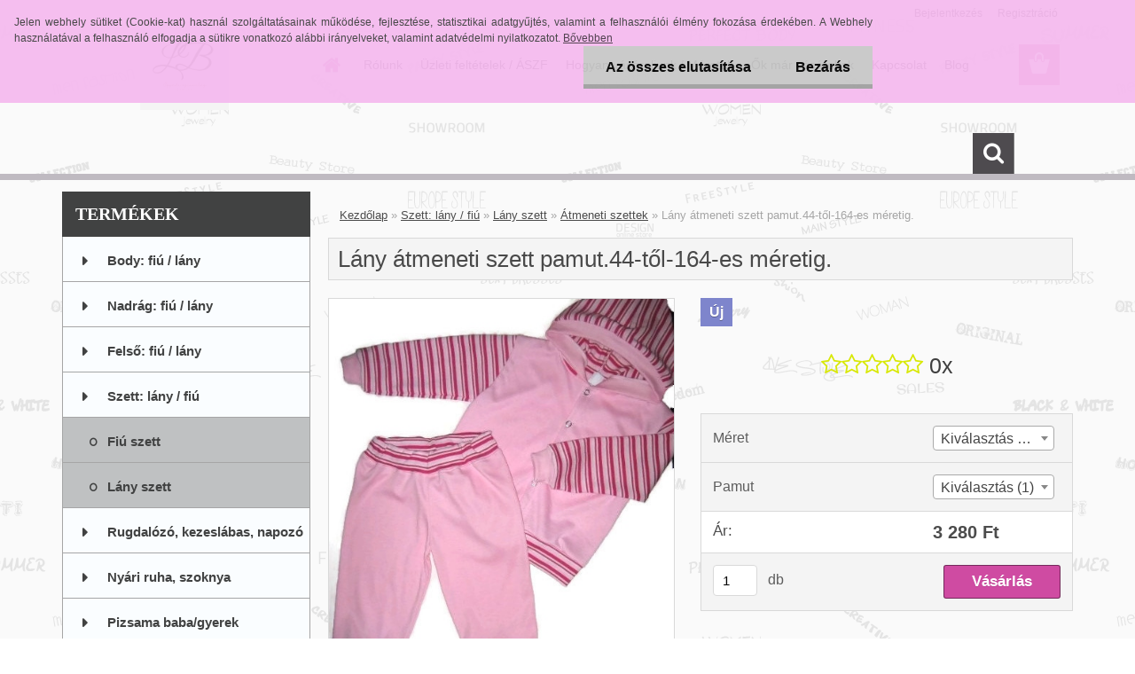

--- FILE ---
content_type: text/html; charset=utf-8
request_url: https://www.lbebi.hu/Lany-atmeneti-szett-pamut-44-tol-164-es-meretig-d3093.htm
body_size: 16194
content:


        <!DOCTYPE html>
    <html xmlns:og="http://ogp.me/ns#" xmlns:fb="http://www.facebook.com/2008/fbml" lang="hu" class="tmpl__3rs13">
      <head>
          <script>
              window.cookie_preferences = getCookieSettings('cookie_preferences');
              window.cookie_statistics = getCookieSettings('cookie_statistics');
              window.cookie_marketing = getCookieSettings('cookie_marketing');

              function getCookieSettings(cookie_name) {
                  if (document.cookie.length > 0)
                  {
                      cookie_start = document.cookie.indexOf(cookie_name + "=");
                      if (cookie_start != -1)
                      {
                          cookie_start = cookie_start + cookie_name.length + 1;
                          cookie_end = document.cookie.indexOf(";", cookie_start);
                          if (cookie_end == -1)
                          {
                              cookie_end = document.cookie.length;
                          }
                          return unescape(document.cookie.substring(cookie_start, cookie_end));
                      }
                  }
                  return false;
              }
          </script>
                <title>Szett: lány / fiú | Lány átmeneti szett pamut.44-től-164-es méretig. | Lbébi Webáruház</title>
        <script type="text/javascript">var action_unavailable='action_unavailable';var id_language = 'hu';var id_country_code = 'HU';var language_code = 'hu-HU';var path_request = '/request.php';var type_request = 'POST';var cache_break = "2511"; var enable_console_debug = false; var enable_logging_errors = false;var administration_id_language = 'hu';var administration_id_country_code = 'HU';</script>          <script type="text/javascript" src="//ajax.googleapis.com/ajax/libs/jquery/1.8.3/jquery.min.js"></script>
          <script type="text/javascript" src="//code.jquery.com/ui/1.12.1/jquery-ui.min.js" ></script>
                  <script src="/wa_script/js/jquery.hoverIntent.minified.js?_=2025-01-14-11-59" type="text/javascript"></script>
        <script type="text/javascript" src="/admin/jscripts/jquery.qtip.min.js?_=2025-01-14-11-59"></script>
                  <script src="/wa_script/js/jquery.selectBoxIt.min.js?_=2025-01-14-11-59" type="text/javascript"></script>
                  <script src="/wa_script/js/bs_overlay.js?_=2025-01-14-11-59" type="text/javascript"></script>
        <script src="/wa_script/js/bs_design.js?_=2025-01-14-11-59" type="text/javascript"></script>
        <script src="/admin/jscripts/wa_translation.js?_=2025-01-14-11-59" type="text/javascript"></script>
        <link rel="stylesheet" type="text/css" href="/css/jquery.selectBoxIt.wa_script.css?_=2025-01-14-11-59" media="screen, projection">
        <link rel="stylesheet" type="text/css" href="/css/jquery.qtip.lupa.css?_=2025-01-14-11-59">
        
                  <script src="/wa_script/js/jquery.colorbox-min.js?_=2025-01-14-11-59" type="text/javascript"></script>
          <link rel="stylesheet" type="text/css" href="/css/colorbox.css?_=2025-01-14-11-59">
          <script type="text/javascript">
            jQuery(document).ready(function() {
              (function() {
                function createGalleries(rel) {
                  var regex = new RegExp(rel + "\\[(\\d+)]"),
                      m, group = "g_" + rel, groupN;
                  $("a[rel*=" + rel + "]").each(function() {
                    m = regex.exec(this.getAttribute("rel"));
                    if(m) {
                      groupN = group + m[1];
                    } else {
                      groupN = group;
                    }
                    $(this).colorbox({
                      rel: groupN,
                      slideshow:true,
                       maxWidth: "85%",
                       maxHeight: "85%",
                       returnFocus: false
                    });
                  });
                }
                createGalleries("lytebox");
                createGalleries("lyteshow");
              })();
            });</script>
          <script type="text/javascript">
      function init_products_hovers()
      {
        jQuery(".product").hoverIntent({
          over: function(){
            jQuery(this).find(".icons_width_hack").animate({width: "130px"}, 300, function(){});
          } ,
          out: function(){
            jQuery(this).find(".icons_width_hack").animate({width: "10px"}, 300, function(){});
          },
          interval: 40
        });
      }
      jQuery(document).ready(function(){

        jQuery(".param select, .sorting select").selectBoxIt();

        jQuery(".productFooter").click(function()
        {
          var $product_detail_link = jQuery(this).parent().find("a:first");

          if($product_detail_link.length && $product_detail_link.attr("href"))
          {
            window.location.href = $product_detail_link.attr("href");
          }
        });
        init_products_hovers();
        
        ebar_details_visibility = {};
        ebar_details_visibility["user"] = false;
        ebar_details_visibility["basket"] = false;

        ebar_details_timer = {};
        ebar_details_timer["user"] = setTimeout(function(){},100);
        ebar_details_timer["basket"] = setTimeout(function(){},100);

        function ebar_set_show($caller)
        {
          var $box_name = $($caller).attr("id").split("_")[0];

          ebar_details_visibility["user"] = false;
          ebar_details_visibility["basket"] = false;

          ebar_details_visibility[$box_name] = true;

          resolve_ebar_set_visibility("user");
          resolve_ebar_set_visibility("basket");
        }

        function ebar_set_hide($caller)
        {
          var $box_name = $($caller).attr("id").split("_")[0];

          ebar_details_visibility[$box_name] = false;

          clearTimeout(ebar_details_timer[$box_name]);
          ebar_details_timer[$box_name] = setTimeout(function(){resolve_ebar_set_visibility($box_name);},300);
        }

        function resolve_ebar_set_visibility($box_name)
        {
          if(   ebar_details_visibility[$box_name]
             && jQuery("#"+$box_name+"_detail").is(":hidden"))
          {
            jQuery("#"+$box_name+"_detail").slideDown(300);
          }
          else if(   !ebar_details_visibility[$box_name]
                  && jQuery("#"+$box_name+"_detail").not(":hidden"))
          {
            jQuery("#"+$box_name+"_detail").slideUp(0, function() {
              $(this).css({overflow: ""});
            });
          }
        }

        
        jQuery("#user_icon, #basket_icon").hoverIntent({
          over: function(){
            ebar_set_show(this);
            
          } ,
          out: function(){
            ebar_set_hide(this);
          },
          interval: 40
        });
        
        jQuery("#user_icon").click(function(e)
        {
          if(jQuery(e.target).attr("id") == "user_icon")
          {
            window.location.href = "https://www.lbebi.hu/lbebi/e-login/";
          }
        });

        jQuery("#basket_icon").click(function(e)
        {
          if(jQuery(e.target).attr("id") == "basket_icon")
          {
            window.location.href = "https://www.lbebi.hu/lbebi/e-basket/";
          }
        });
      
      });
    </script>        <meta http-equiv="Content-language" content="hu">
        <meta http-equiv="Content-Type" content="text/html; charset=utf-8">
        <meta name="language" content="Hungary">
        <meta name="keywords" content="lány,átmeneti,szett,pamut.44-től-164-es,méretig.">
        <meta name="description" content="Anyaga: pamut (kétfalas interlock pamut) a csíkos rész minden esetben pamut!
Méretek centiméterben való beazonosítása miatt kattintson
Egyedi igény (">
        <meta name="revisit-after" content="1 Days">
        <meta name="distribution" content="global">
        <meta name="expires" content="never">
                  <meta name="expires" content="never">
                    <link rel="previewimage" href="https://www.lbebi.hu/fotky5467/fotos/_vyr_3093main-266123-38446940-L.jpg" />
                    <link rel="canonical" href="https://www.lbebi.hu/Lany-atmeneti-szett-pamut-44-tol-164-es-meretig-d3093.htm?tab=description"/>
          <meta property="og:image" content="http://www.lbebi.hu/fotky5467/fotos/_vyr_3093main-266123-38446940-L.jpg" />
<meta property="og:image:secure_url" content="https://www.lbebi.hu/fotky5467/fotos/_vyr_3093main-266123-38446940-L.jpg" />
<meta property="og:image:type" content="image/jpeg" />
<meta property="og:url" content="http://www.lbebi.hu/lbebi/eshop/8-1-Nadrag-fiu-lany/56-2-Lany-nadrag/5/3093-Lany-atmeneti-szett-pamut-44-tol-164-es-meretig" />
<meta property="og:title" content="Lány átmeneti szett pamut.44-től-164-es méretig." />
<meta property="og:description" content="Anyaga: pamut (kétfalas interlock pamut) a csíkos rész minden esetben pamut!
Méretek centiméterben való beazonosítása miatt kattintson
Egyedi igény (" />
<meta property="og:type" content="product" />
<meta property="og:site_name" content="Lbébi Webáruház" />

<meta name="google-site-verification" content="nSZxjfQru3Q5441P5ik1JQbm88AcVRyExgOy9iApzDk"/>            <meta name="robots" content="index, follow">
                      <link href="//www.lbebi.hu/fotky5467/logo_16.jpg" rel="icon" type="image/jpeg">
          <link rel="shortcut icon" type="image/jpeg" href="//www.lbebi.hu/fotky5467/logo_16.jpg">
                  <link rel="stylesheet" type="text/css" href="/css/lang_dependent_css/lang_hu.css?_=2025-01-14-11-59" media="screen, projection">
                <link rel='stylesheet' type='text/css' href='/wa_script/js/styles.css?_=2025-01-14-11-59'>
        <script language='javascript' type='text/javascript' src='/wa_script/js/javascripts.js?_=2025-01-14-11-59'></script>
        <script language='javascript' type='text/javascript' src='/wa_script/js/check_tel.js?_=2025-01-14-11-59'></script>
          <script src="/assets/javascripts/buy_button.js?_=2025-01-14-11-59"></script>
            <script type="text/javascript" src="/wa_script/js/bs_user.js?_=2025-01-14-11-59"></script>
        <script type="text/javascript" src="/wa_script/js/bs_fce.js?_=2025-01-14-11-59"></script>
        <script type="text/javascript" src="/wa_script/js/bs_fixed_bar.js?_=2025-01-14-11-59"></script>
        <script type="text/javascript" src="/bohemiasoft/js/bs.js?_=2025-01-14-11-59"></script>
        <script src="/wa_script/js/jquery.number.min.js?_=2025-01-14-11-59" type="text/javascript"></script>
        <script type="text/javascript">
            BS.User.id = 5467;
            BS.User.domain = "lbebi";
            BS.User.is_responsive_layout = true;
            BS.User.max_search_query_length = 50;
            BS.User.max_autocomplete_words_count = 5;

            WA.Translation._autocompleter_ambiguous_query = ' A keresett szó túl gyakori. Kérjük, adjon meg több betűt vagy szót, vagy folytassa a keresést az űrlap elküldésével.';
            WA.Translation._autocompleter_no_results_found = ' Nincs találat a keresett kifejezésre.';
            WA.Translation._error = " Hiba";
            WA.Translation._success = " Siker";
            WA.Translation._warning = " Figyelem";
            WA.Translation._multiples_inc_notify = '<p class="multiples-warning"><strong>Rendelési mennyiség a #inc# többszöröse lehet.</strong><br><small> A rendelési mennyiséget ennek megfelelően növeltük meg.</small></p>';
            WA.Translation._shipping_change_selected = " Módosítás...";
            WA.Translation._shipping_deliver_to_address = "_shipping_deliver_to_address";

            BS.Design.template = {
              name: "3rs13",
              is_selected: function(name) {
                if(Array.isArray(name)) {
                  return name.indexOf(this.name) > -1;
                } else {
                  return name === this.name;
                }
              }
            };
            BS.Design.isLayout3 = true;
            BS.Design.templates = {
              TEMPLATE_ARGON: "argon",TEMPLATE_NEON: "neon",TEMPLATE_CARBON: "carbon",TEMPLATE_XENON: "xenon",TEMPLATE_AURUM: "aurum",TEMPLATE_CUPRUM: "cuprum",TEMPLATE_ERBIUM: "erbium",TEMPLATE_CADMIUM: "cadmium",TEMPLATE_BARIUM: "barium",TEMPLATE_CHROMIUM: "chromium",TEMPLATE_SILICIUM: "silicium",TEMPLATE_IRIDIUM: "iridium",TEMPLATE_INDIUM: "indium",TEMPLATE_OXYGEN: "oxygen",TEMPLATE_HELIUM: "helium",TEMPLATE_FLUOR: "fluor",TEMPLATE_FERRUM: "ferrum",TEMPLATE_TERBIUM: "terbium",TEMPLATE_URANIUM: "uranium",TEMPLATE_ZINCUM: "zincum",TEMPLATE_CERIUM: "cerium",TEMPLATE_KRYPTON: "krypton",TEMPLATE_THORIUM: "thorium",TEMPLATE_ETHERUM: "etherum",TEMPLATE_KRYPTONIT: "kryptonit",TEMPLATE_TITANIUM: "titanium",TEMPLATE_PLATINUM: "platinum"            };
        </script>
                  <script src="/js/progress_button/modernizr.custom.js"></script>
                      <link rel="stylesheet" type="text/css" href="/bower_components/owl.carousel/dist/assets/owl.carousel.min.css" />
            <link rel="stylesheet" type="text/css" href="/bower_components/owl.carousel/dist/assets/owl.theme.default.min.css" />
            <script src="/bower_components/owl.carousel/dist/owl.carousel.min.js"></script>
                    <link rel="stylesheet" type="text/css" href="//static.bohemiasoft.com/jave/style.css?_=2025-01-14-11-59" media="screen">
                    <link rel="stylesheet" type="text/css" href="/css/font-awesome.4.7.0.min.css" media="screen">
          <link rel="stylesheet" type="text/css" href="/sablony/nove/3rs13/3rs13pink/css/product_var3.css?_=2025-01-14-11-59" media="screen">
                    <link rel="stylesheet"
                type="text/css"
                id="tpl-editor-stylesheet"
                href="/sablony/nove/3rs13/3rs13pink/css/colors.css?_=2025-01-14-11-59"
                media="screen">

          <meta name="viewport" content="width=device-width, initial-scale=1.0">
          <link rel="stylesheet" 
                   type="text/css" 
                   href="https://static.bohemiasoft.com/custom-css/argon.css?_1764923345" 
                   media="screen"><link rel="stylesheet" type="text/css" href="/css/steps_order.css?_=2025-01-14-11-59" media="screen"><style type="text/css">
               <!--#site_logo{
                  width: 275px;
                  height: 100px;
                  background-image: url('/fotky5467/design_setup/images/logo_L.jpg?cache_time=1708274498');
                  background-repeat: no-repeat;
                  
                }html body .myheader { 
          
          border: black;
          background-repeat: repeat;
          background-position: 0px 0px;
          
        }#page_background{
                  
                  background-repeat: repeat;
                  background-position: 0px 0px;
                  background-color: transparent;
                }.bgLupa{
                  padding: 0;
                  border: none;
                }
      /***font nadpisu***/
      #left-box .title_left_eshop {
          color: #ffffff!important;
      }
      /***pozadi nadpisu***/
      #left-box .title_left_eshop {
          background-color: #414242!important;
      }
      /***font kategorie***/
      body #page .leftmenu2 ul li a {
                  color: #414242!important;
      }
      body #page .leftmenu ul li a {
                  color: #414242!important;
      }
      /***pozadi kategorie***/
      body #page .leftmenu2 ul li a {
                  background-color:#fafdff!important;
      }
      body #page .leftmenu ul li a {
                  background-color:#fafdff!important;
      }
      /***font kategorie - hover, active***/
      body #page .leftmenu2 ul li a:hover, body #page .leftmenu2 ul li.leftmenuAct a {
                  color:#000000 !important;
      }
      body #page .leftmenu ul li a:hover, body #page .leftmenu ul li.leftmenuAct a {
                  color:#000000 !important;
      }
      /***pozadi kategorie - hover, active***/
      body #page .leftmenu2 ul li a:hover, body #page .leftmenu2 ul li.leftmenuAct a {
                  background-color:#fafdff!important;
      }
      #left-box .leftmenu > ul > li:hover > a, html #page ul li.leftmenuAct a, #left-box ul li a:hover {
                  background-color:#fafdff!important;
      }
      /***before kategorie***/
      #left-box li a::before {
                  color: #414242!important; 
        } 
      /***before kategorie - hover, active***/
      .leftmenu li:hover a::before, .leftmenuAct a::before, .leftmenu2 li:hover a::before, .leftmenuAct a::before {
                  color: #000000!important; 
        }
      /***ramecek***/
      #left-box ul li a, #left-box .leftmenu > ul > li:hover > a, #left-box .leftmenuAct a, #left-box .leftmenu2 > ul > li:hover > a, #left-box .leftmenuAct a {
          border-color: #a6a6a6!important;
        }
      /***font podkategorie***/
      body #page .leftmenu2 ul ul li a {
                  color:#414242!important;
        }
      body #page .leftmenu ul ul li a, body #page .leftmenu ul li.leftmenuAct ul li a {
            color:#414242!important;
            border-color:#414242!important;
        }
      /***pozadi podkategorie***/
      body #page .leftmenu2 ul ul li a {
                  background-color:#bfc1c2!important;
      }
      body #page .leftmenu ul ul li a, #left-box .leftmenu ul ul::after, #left-box .leftmenu ul ul, html #page ul ul li.leftmenuAct {
                  background-color:#bfc1c2!important;
      }
      /***font podkategorie - hover, active***/
      body #page .leftmenu2 ul ul li a:hover, body #page .leftmenu2 ul ul li.leftmenu2Act a{
                  color: #000000 !important;
        }
      body #page .leftmenu ul ul li a:hover, body #page .leftmenu ul li.leftmenuAct ul li a:hover{
            color: #000000 !important;
        }
      /***pozadi podkategorie - hover, active***/
      body #page .leftmenu2 ul ul li a:hover, body #page .leftmenu2 ul ul li.leftmenu2Act a{
                  background-color:#a5a5a5!important;
        }
      body #page .leftmenu ul ul li a:hover, body #page .leftmenu ul ul li.leftmenuAct a{
                  border-color:#a5a5a5!important;
        }
      /***before podkategorie***/
      html #left-box .leftmenu2 ul ul a::before{
                  color: #414242!important; 
        }
      html #left-box .leftmenu ul ul a::before{
                  color: #414242!important; 
      }
      /***before podkategorie - hover, active***/
      html #left-box .leftmenu2 ul ul li:hover a::before, html #left-box .leftmenu2 ul ul li.leftmenu2Act a::before{
                  color: #000000 !important; 
        }
      html #left-box .leftmenu ul ul li:hover a::before, html #left-box .leftmenu ul ul li.leftmenuAct a::before{
                  color: #000000 !important; 
        } /***font oddelovace***/
      body #page .leftmenu2 ul li.leftmenuCat, body #page .leftmenu2 ul li.leftmenuCat:hover {
                  color: #ffffff!important;
        }
      body #page .leftmenu ul li.leftmenuCat, body #page .leftmenu ul li.leftmenuCat:hover {
                  color: #ffffff!important;
        }/***pozadi oddelovace***/
      body #page .leftmenu2 ul li.leftmenuCat, body #page .leftmenu2 ul li.leftmenuCat:hover {
                  background-color:#414242!important;
        }
      body #page .leftmenu ul li.leftmenuCat, body #page .leftmenu ul li.leftmenuCat:hover {
                  background-color:#414242!important;
        }/***ramecek oddelovace***/
      .centerpage_params_filter_areas .ui-slider-range, .category-menu-sep-order-1, .category-menu-sep-order-2, .category-menu-sep-order-3, .category-menu-sep-order-4, .category-menu-sep-order-5, .category-menu-sep-order-6, .category-menu-sep-order-7, .category-menu-sep-order-8, .category-menu-sep-order-9, .category-menu-sep-order-10, .category-menu-sep-order-11, .category-menu-sep-order-12, .category-menu-sep-order-13, .category-menu-sep-order-14, .category-menu-sep-order-15, textarea:hover {
          border-color: #414242!important;
        }

 :root { 
 }
-->
                </style>          <script type="text/javascript" src="/admin/jscripts/wa_dialogs.js?_=2025-01-14-11-59"></script>
            <script>
      $(document).ready(function() {
        if (getCookie('show_cookie_message' + '_5467_hu') != 'no') {
          if($('#cookies-agreement').attr('data-location') === '0')
          {
            $('.cookies-wrapper').css("top", "0px");
          }
          else
          {
            $('.cookies-wrapper').css("bottom", "0px");
          }
          $('.cookies-wrapper').show();
        }

        $('#cookies-notify__close').click(function() {
          setCookie('show_cookie_message' + '_5467_hu', 'no');
          $('#cookies-agreement').slideUp();
          $("#masterpage").attr("style", "");
          setCookie('cookie_preferences', 'true');
          setCookie('cookie_statistics', 'true');
          setCookie('cookie_marketing', 'true');
          window.cookie_preferences = true;
          window.cookie_statistics = true;
          window.cookie_marketing = true;
          if(typeof gtag === 'function') {
              gtag('consent', 'update', {
                  'ad_storage': 'granted',
                  'analytics_storage': 'granted',
                  'ad_user_data': 'granted',
                  'ad_personalization': 'granted'
              });
          }
         return false;
        });

        $("#cookies-notify__disagree").click(function(){
            save_preferences();
        });

        $('#cookies-notify__preferences-button-close').click(function(){
            var cookies_notify_preferences = $("#cookies-notify-checkbox__preferences").is(':checked');
            var cookies_notify_statistics = $("#cookies-notify-checkbox__statistics").is(':checked');
            var cookies_notify_marketing = $("#cookies-notify-checkbox__marketing").is(':checked');
            save_preferences(cookies_notify_preferences, cookies_notify_statistics, cookies_notify_marketing);
        });

        function save_preferences(preferences = false, statistics = false, marketing = false)
        {
            setCookie('show_cookie_message' + '_5467_hu', 'no');
            $('#cookies-agreement').slideUp();
            $("#masterpage").attr("style", "");
            setCookie('cookie_preferences', preferences);
            setCookie('cookie_statistics', statistics);
            setCookie('cookie_marketing', marketing);
            window.cookie_preferences = preferences;
            window.cookie_statistics = statistics;
            window.cookie_marketing = marketing;
            if(marketing && typeof gtag === 'function')
            {
                gtag('consent', 'update', {
                    'ad_storage': 'granted'
                });
            }
            if(statistics && typeof gtag === 'function')
            {
                gtag('consent', 'update', {
                    'analytics_storage': 'granted',
                    'ad_user_data': 'granted',
                    'ad_personalization': 'granted',
                });
            }
            if(marketing === false && BS && BS.seznamIdentity) {
                BS.seznamIdentity.clearIdentity();
            }
        }

        /**
         * @param {String} cookie_name
         * @returns {String}
         */
        function getCookie(cookie_name) {
          if (document.cookie.length > 0)
          {
            cookie_start = document.cookie.indexOf(cookie_name + "=");
            if (cookie_start != -1)
            {
              cookie_start = cookie_start + cookie_name.length + 1;
              cookie_end = document.cookie.indexOf(";", cookie_start);
              if (cookie_end == -1)
              {
                cookie_end = document.cookie.length;
              }
              return unescape(document.cookie.substring(cookie_start, cookie_end));
            }
          }
          return "";
        }
        
        /**
         * @param {String} cookie_name
         * @param {String} value
         */
        function setCookie(cookie_name, value) {
          var time = new Date();
          time.setTime(time.getTime() + 365*24*60*60*1000); // + 1 rok
          var expires = "expires="+time.toUTCString();
          document.cookie = cookie_name + "=" + escape(value) + "; " + expires + "; path=/";
        }
      });
    </script>
    <script async src="https://www.googletagmanager.com/gtag/js?id=UA-74410846-1"></script><script>
window.dataLayer = window.dataLayer || [];
function gtag(){dataLayer.push(arguments);}
gtag('js', new Date());
gtag('config', 'UA-74410846-1', { debug_mode: true });
</script>        <script type="text/javascript" src="/wa_script/js/search_autocompleter.js?_=2025-01-14-11-59"></script>
                <link rel="stylesheet" type="text/css" href="/assets/vendor/magnific-popup/magnific-popup.css" />
      <script src="/assets/vendor/magnific-popup/jquery.magnific-popup.js"></script>
      <script type="text/javascript">
        BS.env = {
          decPoint: ",",
          basketFloatEnabled: false        };
      </script>
      <script type="text/javascript" src="/node_modules/select2/dist/js/select2.min.js"></script>
      <script type="text/javascript" src="/node_modules/maximize-select2-height/maximize-select2-height.min.js"></script>
      <script type="text/javascript">
        (function() {
          $.fn.select2.defaults.set("language", {
            noResults: function() {return " Nincs találat."},
            inputTooShort: function(o) {
              var n = o.minimum - o.input.length;
              return "_input_too_short".replace("#N#", n);
            }
          });
          $.fn.select2.defaults.set("width", "100%")
        })();

      </script>
      <link type="text/css" rel="stylesheet" href="/node_modules/select2/dist/css/select2.min.css" />
      <script type="text/javascript" src="/wa_script/js/countdown_timer.js?_=2025-01-14-11-59"></script>
      <script type="text/javascript" src="/wa_script/js/app.js?_=2025-01-14-11-59"></script>
      <script type="text/javascript" src="/node_modules/jquery-validation/dist/jquery.validate.min.js"></script>

      
          </head>
      <body class="lang-hu layout3 not-home page-product-detail page-product-3093 basket-empty slider_available template-slider-custom vat-payer-n alternative-currency-n" >
        <a name="topweb"></a>
            <div id="cookies-agreement" class="cookies-wrapper" data-location="0"
         style="background-color: #f5bbef;
                 opacity: 0.95"
    >
      <div class="cookies-notify-background"></div>
      <div class="cookies-notify" style="display:block!important;">
        <div class="cookies-notify__bar">
          <div class="cookies-notify__bar1">
            <div class="cookies-notify__text"
                                 >
                Jelen webhely sütiket (Cookie-kat) használ szolgáltatásainak működése, fejlesztése, statisztikai adatgyűjtés, valamint a felhasználói élmény fokozása érdekében. A Webhely használatával a felhasználó elfogadja a sütikre vonatkozó alábbi irányelveket, valamint adatvédelmi nyilatkozatot. 
<a href="http://www.lbebi.hu/Adatvedelmi-tajekoztato-a3_6.htm"> Bővebben </a>


            </div>
            <div class="cookies-notify__button">
                <a href="#" id="cookies-notify__disagree" class="secondary-btn"
                   style="color: #000000;
                           background-color: #c8c8c8;
                           opacity: 1"
                >Az összes elutasítása</a>
              <a href="#" id="cookies-notify__close"
                 style="color: #000000;
                        background-color: #c8c8c8;
                        opacity: 1"
                >Bezárás</a>
            </div>
          </div>
                    </div>
      </div>
    </div>
    
  <div id="responsive_layout_large"></div><div id="page">    <script type="text/javascript">
      var responsive_articlemenu_name = ' Menü';
      var responsive_eshopmenu_name = ' Termékek';
    </script>
        <link rel="stylesheet" type="text/css" href="/css/masterslider.css?_=2025-01-14-11-59" media="screen, projection">
    <script type="text/javascript" src="/js/masterslider.min.js"></script>
    <div class="myheader">
                <div class="navigate_bar">
            <div class="logo-wrapper">
            <a id="site_logo" href="//www.lbebi.hu" class="mylogo" aria-label="Logo"></a>
    </div>
                        <!--[if IE 6]>
    <style>
    #main-menu ul ul{visibility:visible;}
    </style>
    <![endif]-->

    
    <div id="topmenu"><!-- TOPMENU -->
            <div id="main-menu" class="">
                 <ul>
            <li class="eshop-menu-home">
              <a href="//www.lbebi.hu" class="top_parent_act" aria-label="Homepage">
                              </a>
            </li>
          </ul>
          
<ul><li class="eshop-menu-1 eshop-menu-order-1 eshop-menu-odd"><a href="/Rolunk-a1_0.htm"  class="top_parent">Rólunk</a> <ul><!--[if lte IE 7]><table><tr><td><![endif]--> <li class="eshop-submenu-5"><a href="/Termekgarancia-a1_5.htm" >Termékgarancia</a></li><li class="eshop-submenu-4"><a href="/Ingyenes-kiszallitas-a1_4.htm" >Ingyenes kiszállítás</a></li> <!--[if lte IE 7]></td></tr></table><![endif]--></ul> 
</li></ul>
<ul><li class="eshop-menu-3 eshop-menu-order-2 eshop-menu-even"><a href="/Uzleti-feltetelek-ASZF-a3_0.htm"  class="top_parent">Üzleti feltételek / ÁSZF</a> <ul><!--[if lte IE 7]><table><tr><td><![endif]--> <li class="eshop-submenu-6"><a href="/Adatvedelmi-tajekoztato-a3_6.htm" >Adatvédelmi tájékoztató</a></li><li class="eshop-submenu-7"><a href="/Jogi-nyilatkozat-a3_7.htm" >Jogi nyilatkozat</a></li> <!--[if lte IE 7]></td></tr></table><![endif]--></ul> 
</li></ul>
<ul><li class="eshop-menu-4 eshop-menu-order-3 eshop-menu-odd"><a href="/Hogyan-vasaroljunk-Meretek-a4_0.htm"  class="top_parent">Hogyan vásároljunk / Méretek</a>
</li></ul>
<ul><li class="eshop-menu-5 eshop-menu-order-4 eshop-menu-even"><a href="/ok-mar-vasaroltak-a5_0.htm"  class="top_parent">Ők már vásároltak</a>
</li></ul>
<ul><li class="eshop-menu-2 eshop-menu-order-5 eshop-menu-odd"><a href="/Kapcsolat-a2_0.htm"  class="top_parent">Kapcsolat</a>
</li></ul>          <ul>
            <li class="eshop-menu-blog">
              <a href="//www.lbebi.hu/blog" class="top_parent">
                Blog              </a>
            </li>
          </ul>
              </div>
    </div><!-- END TOPMENU -->
        <div id="search">
      <form name="search" id="searchForm" action="/search-engine.htm" method="GET" enctype="multipart/form-data">
        <label for="q" class="title_left2"> Hľadanie</label>
        <p>
          <input name="slovo" type="text" class="inputBox" id="q" placeholder=" Kereső kifejezés" maxlength="50">
          
          <input type="hidden" id="source_service" value="www.eshop-gyorsan.hu">
        </p>
        <div class="wrapper_search_submit">
          <input type="submit" class="search_submit" aria-label="search" name="search_submit" value="">
        </div>
        <div id="search_setup_area">
          <input id="hledatjak2" checked="checked" type="radio" name="hledatjak" value="2">
          <label for="hledatjak2">Termékek keresése</label>
          <br />
          <input id="hledatjak1"  type="radio" name="hledatjak" value="1">
          <label for="hledatjak1">Cikkek keresése</label>
                    <script type="text/javascript">
            function resolve_search_mode_visibility()
            {
              if (jQuery('form[name=search] input').is(':focus'))
              {
                if (jQuery('#search_setup_area').is(':hidden'))
                {
                  jQuery('#search_setup_area').slideDown(400);
                }
              }
              else
              {
                if (jQuery('#search_setup_area').not(':hidden'))
                {
                  jQuery('#search_setup_area').slideUp(400);
                }
              }
            }

            $('form[name=search] input').click(function() {
              this.focus();
            });

            jQuery('form[name=search] input')
                .focus(function() {
                  resolve_search_mode_visibility();
                })
                .blur(function() {
                  setTimeout(function() {
                    resolve_search_mode_visibility();
                  }, 1000);
                });

          </script>
                  </div>
      </form>
    </div>
          </div>
          </div>
    <div id="page_background">      <div class="hack-box"><!-- HACK MIN WIDTH FOR IE 5, 5.5, 6  -->
                  <div id="masterpage" ><!-- MASTER PAGE -->
              <div id="header">          </div><!-- END HEADER -->
          
  <div id="ebar" class="" >        <div id="ebar_set">
                <div id="user_icon">

                            <div id="user_detail">
                    <div id="user_arrow_tag"></div>
                    <div id="user_content_tag">
                        <div id="user_content_tag_bg">
                            <a href="/lbebi/e-login/"
                               class="elink user_login_text"
                               >
                               Bejelentkezés                            </a>
                            <a href="/lbebi/e-register/"
                               class="elink user-logout user_register_text"
                               >
                               Regisztráció                            </a>
                        </div>
                    </div>
                </div>
            
        </div>
        
                <div id="basket_icon" >
            <div id="basket_detail">
                <div id="basket_arrow_tag"></div>
                <div id="basket_content_tag">
                    <a id="quantity_tag" href="/lbebi/e-basket" rel="nofollow" class="elink"><span class="quantity_count">0</span></a>
                                    </div>
            </div>
        </div>
                <a id="basket_tag"
           href="lbebi/e-basket"
           rel="nofollow"
           class="elink">
            <span id="basket_tag_left">&nbsp;</span>
            <span id="basket_tag_right">
                0 db            </span>
        </a>
                </div></div>          <div id="aroundpage"><!-- AROUND PAGE -->
            
      <!-- LEFT BOX -->
      <div id="left-box">
              <div class="menu-typ-1" id="left_eshop">
                <p class="title_left_eshop">TERMÉKEK</p>
          
        <div id="inleft_eshop">
          <div class="leftmenu2">
                <ul class="root-eshop-menu">
              <li class="leftmenuDef category-menu-1 category-menu-order-1 category-menu-odd">
          <a href="/body-fiu-lany">            <strong>
              Body: fiú / lány            </strong>
            </a>        </li>

                <li class="leftmenuDef category-menu-8 category-menu-order-2 category-menu-even">
          <a href="/gyereknadrag-fiu-lany">            <strong>
              Nadrág: fiú / lány            </strong>
            </a>        </li>

                <li class="leftmenuDef category-menu-16 category-menu-order-3 category-menu-odd">
          <a href="/gyerek-felso-polo-fiu-lany">            <strong>
              Felső: fiú / lány            </strong>
            </a>        </li>

                <li class="leftmenuDef category-menu-24 category-menu-order-4 category-menu-even">
          <a href="/ruha-szett-fiu-lany">            <strong>
              Szett: lány / fiú            </strong>
            </a>        </li>

            <ul class="eshop-submenu level-2">
              <li class="leftmenu2sub category-submenu-19 masonry_item">
          <a href="/fiu-ruha-szett">            <strong>
              Fiú szett            </strong>
            </a>        </li>

                <li class="leftmenu2sub category-submenu-20 masonry_item">
          <a href="/lany-ruha-szett">            <strong>
              Lány szett            </strong>
            </a>        </li>

            </ul>
      <style>
        #left-box .remove_point a::before
        {
          display: none;
        }
      </style>
            <li class="leftmenuDef category-menu-21 category-menu-order-5 category-menu-odd">
          <a href="/rugdalozo-kezeslabas-napozo">            <strong>
              Rugdalózó, kezeslábas, napozó            </strong>
            </a>        </li>

                <li class="leftmenuDef category-menu-33 category-menu-order-6 category-menu-even">
          <a href="/lanyka-nyari-ruha-szoknya">            <strong>
              Nyári ruha, szoknya            </strong>
            </a>        </li>

                <li class="leftmenuDef category-menu-36 category-menu-order-7 category-menu-odd">
          <a href="/gyerek-pizsama">            <strong>
              Pizsama baba/gyerek            </strong>
            </a>        </li>

                <li class="leftmenuDef category-menu-27 category-menu-order-8 category-menu-even">
          <a href="/baba-gyerek-halozsak-sapka-nyalkendo">            <strong>
              Hálózsák, sapka, nyálkendő            </strong>
            </a>        </li>

                <li class="leftmenuDef category-menu-41 category-menu-order-9 category-menu-odd">
          <a href="/wellsoft-termekek">            <strong>
              Wellsoft termékek            </strong>
            </a>        </li>

                <li class="leftmenuDef category-menu-42 category-menu-order-10 category-menu-even">
          <a href="/kamasz-fiu-lany-ruhazat">            <strong>
              Kamasz: fiú/ lány            </strong>
            </a>        </li>

                <li class="leftmenuDef category-menu-43 category-menu-order-11 category-menu-odd">
          <a href="/felnott-ferfi-noi-ruhazat">            <strong>
              Felnőtt: férfi/ női            </strong>
            </a>        </li>

            </ul>
      <style>
        #left-box .remove_point a::before
        {
          display: none;
        }
      </style>
              </div>
        </div>

        
        <div id="footleft1">
                  </div>

            </div>
          <div id="left3">
      <div id="inleft3_top"></div>
      <div id="inleft3">
        <div id="fb-root"><span style="font-size: 12px;"><strong><em>Nézd meg új webáruházunk: Bababolt, babaruha: </em></strong><span style="color: #ba0000;"></span><a href="https://babyandkidfashion.hu/" target="_blank" rel="noopener" title="babyandkidfashion">www.babyandkidfashion.hu</a></span></div>
<div></div>              </div>
      <div id="inleft3_foot"></div>
    </div>
          </div><!-- END LEFT BOX -->
            <div id="right-box"><!-- RIGHT BOX2 -->
              </div><!-- END RIGHT BOX -->
      

            <hr class="hide">
                        <div id="centerpage2"><!-- CENTER PAGE -->
              <div id="incenterpage2"><!-- in the center -->
                <script type="text/javascript">
  var product_information = {
    id: '3093',
    name: 'Lány átmeneti szett pamut.44-től-164-es méretig.',
    brand: '',
    price: '3280.32',
    category: 'Átmeneti szettek',
    is_variant: false,
    variant_id: 0  };
</script>
        <div id="fb-root"></div>
    <script>(function(d, s, id) {
            var js, fjs = d.getElementsByTagName(s)[0];
            if (d.getElementById(id)) return;
            js = d.createElement(s); js.id = id;
            js.src = "//connect.facebook.net/ hu_HU/all.js#xfbml=1&appId=";
            fjs.parentNode.insertBefore(js, fjs);
        }(document, 'script', 'facebook-jssdk'));</script>
      <script type="application/ld+json">
      {
        "@context": "http://schema.org",
        "@type": "Product",
                "name": "Lány átmeneti szett pamut.44-től-164-es méretig.",
        "description": "Anyaga: pamut (kétfalas interlock pamut) a csíkos rész minden esetben pamut! Méretek centiméterben való beazonosítása miatt",
                "image": "https://www.lbebi.hu/fotky5467/fotos/_vyr_3093main-266123-38446940-L.jpg",
                "gtin13": "",
        "mpn": "",
        "sku": "",
        "brand": "",

        "offers": {
            "@type": "Offer",
            "availability": "https://schema.org/InStock",
            "price": "3280",
"priceCurrency": "HUF",
"priceValidUntil": "2036-01-18",
            "url": "https://www.lbebi.hu/Lany-atmeneti-szett-pamut-44-tol-164-es-meretig-d3093.htm"
        }
      }
</script>
              <script type="application/ld+json">
{
    "@context": "http://schema.org",
    "@type": "BreadcrumbList",
    "itemListElement": [
    {
        "@type": "ListItem",
        "position": 1,
        "item": {
            "@id": "https://www.lbebi.hu",
            "name": "Home"
            }
    },     {
        "@type": "ListItem",
        "position": 2,
        "item": {
            "@id": "https://www.lbebi.hu/Szett-lany-fiu-c24_0_1.htm",
            "name": "Szett: lány / fiú"
        }
        },
     {
        "@type": "ListItem",
        "position": 3,
        "item": {
            "@id": "https://www.lbebi.hu/Lany-szett-c24_20_2.htm",
            "name": "Lány szett"
        }
        },
     {
        "@type": "ListItem",
        "position": 4,
        "item": {
            "@id": "https://www.lbebi.hu/Atmeneti-szettek-c24_46_3.htm",
            "name": "Átmeneti szettek"
        }
        },
    {
        "@type": "ListItem",
        "position": 5,
        "item": {
            "@id": "https://www.lbebi.hu/Lany-atmeneti-szett-pamut-44-tol-164-es-meretig-d3093.htm",
            "name": "Lány átmeneti szett pamut.44-től-164-es méretig."
    }
    }
]}
</script>
          <script type="text/javascript" src="/wa_script/js/bs_variants.js?date=2462013"></script>
  <script type="text/javascript" src="/wa_script/js/rating_system.js"></script>
  <script type="text/javascript">
    <!--
    $(document).ready(function () {
      BS.Variants.register_events();
      BS.Variants.id_product = 3093;
    });

    function ShowImage2(name, width, height, domen) {
      window.open("/wa_script/image2.php?soub=" + name + "&domena=" + domen, "", "toolbar=no,scrollbars=yes,location=no,status=no,width=" + width + ",height=" + height + ",resizable=1,screenX=20,screenY=20");
    }
    ;
    // --></script>
  <script type="text/javascript">
    <!--
    function Kontrola() {
      if (document.theForm.autor.value == "") {
        document.theForm.autor.focus();
        BS.ui.popMessage.alert("Adja meg a nevét!");
        return false;
      }
      if (document.theForm.email.value == "") {
        document.theForm.email.focus();
        BS.ui.popMessage.alert("Adja meg az e-mail címét!");
        return false;
      }
      if (document.theForm.titulek.value == "") {
        document.theForm.titulek.focus();
        BS.ui.popMessage.alert("Adjon címet a hozzászólásnak!");
        return false;
      }
      if (document.theForm.prispevek.value == "") {
        document.theForm.prispevek.focus();
        BS.ui.popMessage.alert("Írja meg a hozzászólás szövegét!");
        return false;
      }
      if (document.theForm.captcha.value == "") {
        document.theForm.captcha.focus();
        BS.ui.popMessage.alert("Írja be a biztonsági kódot");
        return false;
      }
      if (jQuery("#captcha_image").length > 0 && jQuery("#captcha_input").val() == "") {
        jQuery("#captcha_input").focus();
        BS.ui.popMessage.alert("Írja be a captcha szövegét!");
        return false;
      }

      }

      -->
    </script>
          <script type="text/javascript" src="/wa_script/js/detail.js?date=2022-06-01"></script>
          <script type="text/javascript">
      product_price = "3281";
    product_price_non_ceil =   "3280.320";
    currency = "Ft";
    currency_position = "1";
    tax_subscriber = "n";
    ceny_jak = "0";
    desetiny = "0";
    dph = "";
    currency_second = "";
    currency_second_rate = "0";
    lang = "";    </script>
          <script>
          related_click = false;
          $(document).ready(function () {
              $(".buy_btn").on("click", function(){
                    related_click = true;
              });

              $("#buy_btn, #buy_prg").on("click", function () {
                  var variant_selected_reload = false;
                  var url = window.location.href;
                  if (url.indexOf('?variant=not_selected') > -1)
                  {
                      url = window.location.href;
                  }
                  else
                  {
                      url = window.location.href + "?variant=not_selected";
                  }
                  if ($("#1SelectBoxIt").length !== undefined)
                  {
                      var x = $("#1SelectBoxIt").attr("aria-activedescendant");
                      if (x == 0)
                      {
                          variant_selected_reload = true;
                          document.cookie = "variantOne=unselected;path=/";
                      }
                      else
                      {
                          var id_ciselnik = $("#1SelectBoxItOptions #" + x).attr("data-val");
                          document.cookie = "variantOne=" + id_ciselnik + ";path=/";
                      }
                  }
                  else if ($("#1SelectBoxItText").length !== undefined)
                  {
                      var x = $("#1SelectBoxItText").attr("data-val");
                      if (x == 0)
                      {
                          variant_selected_reload = true;
                          document.cookie = "variantOne=unselected;path=/";
                      }
                      else
                      {
                          var id_ciselnik = $("#1SelectBoxItOptions #" + x).attr("data-val");
                          document.cookie = "variantOne=" + id_ciselnik + ";path=/";
                      }
                  }
                  if ($("#2SelectBoxIt").length !== undefined)
                  {
                      var x = $("#2SelectBoxIt").attr("aria-activedescendant");
                      if (x == 0)
                      {
                          variant_selected_reload = true;
                          document.cookie = "variantTwo=unselected;path=/";
                      }
                      else
                      {
                          var id_ciselnik = $("#2SelectBoxItOptions #" + x).attr("data-val");
                          document.cookie = "variantTwo=" + id_ciselnik + ";path=/";
                      }
                  }
                  else if ($("#2SelectBoxItText").length !== undefined)
                  {
                      var x = $("#2SelectBoxItText").attr("data-val");
                      if (x == 0)
                      {
                          variant_selected_reload = true;
                          document.cookie = "variantTwo=unselected;path=/";
                      }
                      else
                      {
                          var id_ciselnik = $("#2SelectBoxItOptions #" + x).attr("data-val");
                          document.cookie = "variantTwo=" + id_ciselnik + ";path=/";
                      }
                  }
                  if ($("#3SelectBoxIt").length !== undefined)
                  {
                      var x = $("#3SelectBoxIt").attr("aria-activedescendant");
                      if (x == 0)
                      {
                          variant_selected_reload = true;
                          document.cookie = "variantThree=unselected;path=/";
                      }
                      else
                      {
                          var id_ciselnik = $("#3SelectBoxItOptions #" + x).attr("data-val");
                          document.cookie = "variantThree=" + id_ciselnik + ";path=/";
                      }
                  }
                  else if ($("#3SelectBoxItText").length !== undefined)
                  {
                      var x = $("#3SelectBoxItText").attr("data-val");
                      if (x == 0)
                      {
                          variant_selected_reload = true;
                          document.cookie = "variantThree=unselected;path=/";
                      }
                      else
                      {
                          var id_ciselnik = $("#3SelectBoxItOptions #" + x).attr("data-val");
                          document.cookie = "variantThree=" + id_ciselnik + ";path=/";
                      }
                  }
                  if(variant_selected_reload == true)
                  {
                      jQuery("input[name=variant_selected]").remove();
                      window.location.replace(url);
                      return false;
                  }
              });
          });
      </script>
          <div id="wherei"><!-- wherei -->
            <p>
        <a href="/">Kezdőlap</a>
        <span class="arrow">&#187;</span>
                           <a href="/Szett-lany-fiu-c24_0_1.htm">Szett: lány / fiú</a>
                           <span class="arrow">&#187;</span>
                           <a href="/Lany-szett-c24_20_2.htm">Lány szett</a>
                           <span class="arrow">&#187;</span>
                           <a href="/Atmeneti-szettek-c24_46_3.htm">Átmeneti szettek</a>
                            <span class="arrow">&#187;</span>        <span class="active">Lány átmeneti szett pamut.44-től-164-es méretig.</span>
      </p>
    </div><!-- END wherei -->
    <pre></pre>
        <div class="product-detail-container" > <!-- MICRODATA BOX -->
              <h1>Lány átmeneti szett pamut.44-től-164-es méretig.</h1>
              <div class="detail-box-product" data-idn="39322763"><!--DETAIL BOX -->
                  <div class="product-status-place">    <p class="product-status">
                <span class="ico_new">Új</span>
              </p>
        <br/>
    <div id="stars_main" data-product-id="3093"
         data-registered-id="0">
              <div id="ip_rating" class="star_system"
             style="width: 100%; height: 0px; line-height: 30px; text-align: center; font-size: 15px;">
          <div id="ip_rating_hide" style="display: none;" data-ip-rating="0"
               data-repair="a" data-repair-temp="a">
            Az Ön értékelése:
            <span style="color: #d8e807">
                                 <i style="top: -2px; vertical-align: middle; color: #d8e807"
                                    aria-hidden="true" class="fa fa-star-o"
                                    id="star-1-voted"></i><!--
                                 --><i style="top: -2px; vertical-align: middle; color: #d8e807"
                                       aria-hidden="true" class="fa fa-star-o"
                                       id="star-2-voted"></i><!--
                                 --><i style="top: -2px; vertical-align: middle; color: #d8e807"
                                       aria-hidden="true" class="fa fa-star-o"
                                       id="star-3-voted"></i><!--
                                 --><i style="top: -2px; vertical-align: middle; color: #d8e807"
                                       aria-hidden="true" class="fa fa-star-o"
                                       id="star-4-voted"></i><!--
                                 --><i style="top: -2px; vertical-align: middle; color: #d8e807"
                                       aria-hidden="true" class="fa fa-star-o"
                                       id="star-5-voted"></i>
                             </span>
            <br/>
            <input type="button" id="stars_submit_save" value="Értékelés beküldése" style="cursor: pointer;">
            <span id="after_save" style="display: none;">Köszönjük az értékelést!</span>
          </div>
        </div>
              <div class="star_system"
           style="width: 100%; height: 30px; line-height: 30px; text-align: center; font-size: 25px; position: relative; top: 8px;">
                     <span style="color: #d8e807" id="star_system"
                           data-average="0"
                           title="0"
                           data-registered=""
                           data-registered-enable="n">
                         <i style="top: 2px; position: relative; color:#d8e807;" 
                                          aria-hidden="true" class="fa fa-star-o" id="star-1"></i><i style="top: 2px; position: relative; color:#d8e807;" 
                                          aria-hidden="true" class="fa fa-star-o" id="star-2"></i><i style="top: 2px; position: relative; color:#d8e807;" 
                                          aria-hidden="true" class="fa fa-star-o" id="star-3"></i><i style="top: 2px; position: relative; color:#d8e807;" 
                                          aria-hidden="true" class="fa fa-star-o" id="star-4"></i><i style="top: 2px; position: relative; color:#d8e807;" 
                                          aria-hidden="true" class="fa fa-star-o" id="star-5"></i>                     </span>
        <span id="voted-count" data-count="0"
              data-count-enable="a">
                         0x                     </span>
      </div>
    </div>
    </div>                <div class="col-l"><!-- col-l-->
                        <div class="image"><!-- image-->
                                <a href="/fotky5467/fotos/_vyr_3093main-266123-38446940-L.jpg"
                   rel="lytebox"
                   title="Lány átmeneti szett pamut.44-től-164-es méretig."
                   aria-label="Lány átmeneti szett pamut.44-től-164-es méretig.">
                    <span class="img" id="magnify_src">
                      <img                               id="detail_src_magnifying_small"
                              src="/fotky5467/fotos/_vyr_3093main-266123-38446940-L.jpg"
                              width="200" border=0
                              alt="Lány átmeneti szett pamut.44-től-164-es méretig."
                              title="Lány átmeneti szett pamut.44-től-164-es méretig.">
                    </span>
                                        <span class="image_foot"><span class="ico_magnifier"
                                                     title="Lány átmeneti szett pamut.44-től-164-es méretig.">&nbsp;</span></span>
                      
                                    </a>
                            </div>
              <!-- END image-->
              <div class="break"></div>
                      </div><!-- END col-l-->
        <div class="box-spc"><!-- BOX-SPC -->
          <div class="col-r"><!-- col-r-->
                        <div class="break"><p>&nbsp;</p></div>
                          <div class="social-box e-detail-social-box"><div id="social_facebook"><iframe src="//www.facebook.com/plugins/like.php?href=http%3A%2F%2Fwww.lbebi.hu%2Flbebi%2Feshop%2F8-1-Nadrag-fiu-lany%2F56-2-Lany-nadrag%2F5%2F3093-Lany-atmeneti-szett-pamut-44-tol-164-es-meretig&amp;layout=button_count&amp;show_faces=false&amp;width=170&amp;action=like&amp;font=lucida+grande&amp;colorscheme=dark&amp;height=21" scrolling="no" frameborder="0" style="border:none; overflow:hidden; width: 170px; height:21px;" title="Facebook Likebox"></iframe></div></div>
                                      <div class="detail-info"><!-- detail info-->
              <form style="margin: 0pt; padding: 0pt; vertical-align: bottom;"
                    action="/buy-product.htm?pid=3093" method="post">
                                <table class="cart" width="100%">
                  <col>
                  <col width="9%">
                  <col width="14%">
                  <col width="14%">
                  <tbody>
                                        <tr>
                        <td>Méret</td>
                          
                          <td colspan="3" width="36%" class="prices ">
                            <span class="fleft">
                              <select name="1" id="1"
                                      class="variant public-select2-styled">
                                <option value="0" >Kiválasztás (21)</option>
                                                                    <option value="7">44</option>
                                                                        <option value="3">50</option>
                                                                        <option value="4">56</option>
                                                                        <option value="6">62</option>
                                                                        <option value="8">68</option>
                                                                        <option value="9">74</option>
                                                                        <option value="10">80</option>
                                                                        <option value="11">86</option>
                                                                        <option value="12">92</option>
                                                                        <option value="13">98</option>
                                                                        <option value="14">104</option>
                                                                        <option value="15">110</option>
                                                                        <option value="16">116</option>
                                                                        <option value="17">122</option>
                                                                        <option value="18">128</option>
                                                                        <option value="19">134</option>
                                                                        <option value="20">140</option>
                                                                        <option value="21">146</option>
                                                                        <option value="22">152</option>
                                                                        <option value="23">158</option>
                                                                        <option value="24">164</option>
                                                                  </select>
                            </span>
                          </td>
                      </tr>
                                            <tr>
                        <td>Pamut</td>
                          
                          <td colspan="3" width="36%" class="prices ">
                            <span class="fleft">
                              <select name="3" id="2"
                                      class="variant public-select2-styled">
                                <option value="0" >Kiválasztás (1)</option>
                                                                    <option value="39" disabled>pamut</option>
                                                                  </select>
                            </span>
                          </td>
                      </tr>
                      
                          <tr class="total">
                        <td class="price-desc left">Ár:</td>
                        <td colspan="3" class="prices">
                          <div align="left" >
                                <span class="price-vat"  content="HUF">
      <span class="price-value def_color"  content="3280">
        3&nbsp;280&nbsp;Ft      </span>
      <input type="hidden" name="nase_cena" value="3280.320">
          </span>
                              </div>
                        </td>
                      </tr>
                                          <tr class="product-cart-info">
                      <td colspan="4">
                            <div class="fleft product-cart-info-text"><br>Vásárolni kívánt mennyiség:</div>
    <div class="fright textright product-cart-info-value">
                          <input value="1" name="kusy" id="kusy" maxlength="6" size="6" type="text" data-product-info='{"count_type":0,"multiples":0}' class="quantity-input"  aria-label="kusy">
                <span class="count">&nbsp;
        db      </span>&nbsp;
                        <input type="submit"
                 id="buy_btn"
                 class="product-cart-btn buy-button-action buy-button-action-17"
                 data-id="3093"
                 data-variant-id="0"
                 name="send_submit"
                 value="Vásárlás"
          >
          <input type="hidden" id="buy_click" name="buy_click" value="detail">
                      <br>
                </div>
                          </td>
                    </tr>
                                    </tbody>
                </table>
                <input type="hidden" name="pageURL" value ="http://www.lbebi.hu/Lany-atmeneti-szett-pamut-44-tol-164-es-meretig-d3093.htm">              </form>
            </div><!-- END detail info-->
            <div class="break"></div>
          </div><!-- END col-r-->
        </div><!-- END BOX-SPC -->
              </div><!-- END DETAIL BOX -->
    </div><!-- MICRODATA BOX -->
    <div class="break"></div>
        <a name="anch1"></a>
    <div class="aroundbookmark"><!-- AROUND bookmark-->
    <ul class="bookmark"><!-- BOOKMARKS-->
    <li class="selected"><a rel="nofollow" href="/Lany-atmeneti-szett-pamut-44-tol-164-es-meretig-d3093.htm?tab=description#anch1">Részletes leírás</a></li><li ><a rel="nofollow" href="/Lany-atmeneti-szett-pamut-44-tol-164-es-meretig-d3093.htm?tab=download#anch1">Letöltések</a></li><li ><a rel="nofollow" href="/Lany-atmeneti-szett-pamut-44-tol-164-es-meretig-d3093.htm?tab=related#anch1">Kapcsolódó termékek (0)</a></li>    </ul>
    <div class="part selected" id="description"><!--description-->
    <div class="spc">
    <div class="spc">
<p>Anyaga: pamut (kétfalas interlock pamut) a csíkos rész minden esetben pamut!</p>
<p><a href="/lbebi/Hogyan-vasaroljunk-Meretek-a4_0.htm">Méretek centiméterben való beazonosítása miatt kattintson</a></p>
<p>Egyedi igény (ujjhossz, bővebb-szűkebb gumi, szélesebb szabású termék) esetén emailben egyeztessünk!</p>
<p>A képen látható termékhez színben illő más típusú (más kategóriában levő) terméket is talál.</p>
<p><strong>---NADRÁG</strong></p>
<p><strong>50-es hossza: 28 cm, belső hossz: 16cm <br /></strong></p>
<p><strong>56-os hossza: 30cm belső hossz: 18 cm<br /></strong></p>
<p><strong>62-es hossza: 32 cm belső hossz: 19 cm <br /></strong></p>
<p><strong>68-as hossza: 35cm belső hossz: 20 cm <br /></strong></p>
<p><strong>74-es hossza: 37cm belső hossz: 22 cm <br /></strong></p>
<p><strong>80-as hossza: 39cm belső hossz: 23 cm</strong></p>
<p><strong>86-os hossza: 42cm belső hossz: 26 cm <br /></strong></p>
<p><strong>92-es hossza: 46cm belső hossz: 28cm <br /></strong></p>
<p><strong>98-as hossza: 50 cm belső hossz:32 cm <br /></strong></p>
<p><strong>104-es hossza: 53cm belső hossz: 34 cm <br /></strong></p>
<p><strong>110-es hossza: 56 cm belső hossz: 36 cm <br /></strong></p>
<p><strong>116-os hossza: 62cm belső hossz: 42 cm</strong></p>
<p><strong>122-es hossza: 67 cm belső hossz: 46 cm</strong></p>
<p><strong>128-as hossza: 71 cm belső hossz: 48 cm</strong></p>
<p><strong>134-es hossza: 76 cm belső hossz: 52 cm</strong></p>
<p><strong>140- es hossza : 81 cm belsö hossz : 57 cm</strong></p>
<p><strong> 146-os hossza : 87 cm bh : 60 cm</strong></p>
<p> <strong>---FELSŐ</strong></p>
<p><strong>50-es hossza :22 cm, szélesség 22 cm, ujja válltól mérve :20 cm</strong></p>
<p><strong>56-os :hossza :23 cm,szélesség 23 cm, ujja válltól mérve : 21 cm</strong></p>
<p><strong>62-es hossza: 26cm ,szélesség 24 cm, ujja válltól mérve : 22 cm</strong></p>
<p><strong>68-as hossza: 28cm ,szélesség 26 cm, ujja : 24 cm</strong></p>
<p><strong>74-es hossza: 29cm,szélesség 28 cm, u:25 cm</strong></p>
<p><strong>80-as hossza: 30,5cm ,szélesség 29 cm, u:27 cm</strong></p>
<p><strong>86-os hossza: 33cm, szélesség 30 cm, u:29 cm</strong></p>
<p><strong>92-es hossza: 35cm,szélesség 31 cm,u : 32 cm</strong></p>
<p><strong>98-as hossza: 37cm,szélesség 32 cm, u: 34 cm</strong></p>
<p><strong>104-es hossza:39cm ,szélesség 33 cm,u : 35 cm</strong></p>
<p><strong>110-es hossza: 41cm ,szélesség 35 cm, u:36 cm</strong></p>
<p><strong>116-os hossza: 43cm,szélesség 36 cm, u: 37 cm</strong></p>
<p><strong>122-es hossza: 45cm,szélesség 37 cm, u :39 cm</strong></p>
<p><strong>128-as hossza: 47 cm ,szélesség 39 cm,u : 41 cm</strong></p>
<p><strong>134-es hossza : 50 cm,szélesség 40 cm, u:43 cm</strong></p>
<p><strong>140-es hossza : 55cm,szélesség 41 cm, u:46 cm</strong></p>
<p><strong>146 os felsö :56 cm,szélesség 43 cm, ujja:46 cm</strong></p>
</div>    </div>
  </div><!-- END description-->
<div class="part bookmark-hide"  id="comment"><!--comment -->
    <script type="text/javascript">
<!--
function Kontrola ()
{
   if (document.theForm.autor.value == "")
   {
      document.theForm.autor.focus();
      BS.ui.popMessage.alert("Adja meg a nevét!");
      return false;
   }
   if (document.theForm.email2.value == "")
   {
      document.theForm.email2.focus();
      BS.ui.popMessage.alert("Adja meg az e-mail címét!");
      return false;
   }
   if (document.theForm.titulek.value == "")
   {
      document.theForm.titulek.focus();
      BS.ui.popMessage.alert("Adjon címet a hozzászólásnak!");
      return false;
   }
   if (document.theForm.prispevek.value == "")
   {
      document.theForm.prispevek.focus();
      BS.ui.popMessage.alert("Írja meg a hozzászólás szövegét!");
      return false;
   }
        if(!document.theForm.comment_gdpr_accept.checked)
     {
       BS.ui.popMessage.alert(" Szükség van a személyes adatok feldolgozásának elfogadására.");
       return false;
     }
         if(jQuery("#captcha_image").length > 0 && jQuery("#captcha_input").val() == ""){
     jQuery("#captcha_input").focus();
     BS.ui.popMessage.alert("Írja be a captcha szövegét!");
     return false;
   }
}
-->
</script>
</div><!-- END comment -->

    </div><!-- END AROUND bookmark , BOOKMARKS -->
      		<script>
            window.dataLayer = window.dataLayer || [];
            function gtag(){dataLayer.push(arguments);}

            gtag('event', 'view_item', {
                item_id: 3093,
                item_name: 'Lány átmeneti szett pamut.44-től-164-es méretig.',
                currency: 'HUF',
                value: 3280.32,
            });
		</script>
		              </div><!-- end in the center -->
              <div class="clear"></div>
                         </div><!-- END CENTER PAGE -->
            <div class="clear"></div>

            
                      </div><!-- END AROUND PAGE -->

          <div id="footer" ><!-- FOOTER -->

                          <div id="footer_left">
              Létrehozva: <a href="http://www.eshop-gyorsan.hu" target="_blank">www.eshop-gyorsan.hu</a>            </div>
            <div id="footer_center">
                              <a id="footer_ico_home" href="/lbebi" class="footer_icons">&nbsp;</a>
                <a id="footer_ico_map" href="/lbebi/web-map" class="footer_icons">&nbsp;</a>
                <a id="footer_ico_print" href="#" class="print-button footer_icons" target="_blank" rel="nofollow">&nbsp;</a>
                <a id="footer_ico_topweb" href="#topweb" rel="nofollow" class="footer_icons">&nbsp;</a>
                            </div>
            <div id="footer_right" class="foot_created_by_res">
              Létrehozva: <a href="http://www.eshop-gyorsan.hu" target="_blank">www.eshop-gyorsan.hu</a>            </div>
                        </div><!-- END FOOTER -->
                      </div><!-- END PAGE -->
        </div><!-- END HACK BOX -->
          </div>          <div id="und_footer" align="center">
        <p>Lbebi. Minden jog fenntartva. Magyar babaruha, gyerekruha.<br />
      </div>
      </div>
  
  <script language="JavaScript" type="text/javascript">
$(window).ready(function() {
//	$(".loader").fadeOut("slow");
});
      function init_lupa_images()
    {
      if(jQuery('img.lupa').length)
      {
        jQuery('img.lupa, .productFooterContent').qtip(
        {
          onContentUpdate: function() { this.updateWidth(); },
          onContentLoad: function() { this.updateWidth(); },
          prerender: true,
          content: {
            text: function() {

              var $pID = '';

              if($(this).attr('rel'))
              {
                $pID = $(this).attr('rel');
              }
              else
              {
                $pID = $(this).parent().parent().find('img.lupa').attr('rel');
              }

              var $lupa_img = jQuery(".bLupa"+$pID+":first");

              if(!$lupa_img.length)
              { // pokud neni obrazek pro lupu, dame obrazek produktu
                $product_img = $(this).parent().parent().find('img.lupa:first');
                if($product_img.length)
                {
                  $lupa_img = $product_img.clone();
                }
              }
              else
              {
                $lupa_img = $lupa_img.clone()
              }

              return($lupa_img);
            }

          },
          position: {
            my: 'top left',
            target: 'mouse',
            viewport: $(window),
            adjust: {
              x: 15,  y: 15
            }
          },
          style: {
            classes: 'ui-tooltip-white ui-tooltip-shadow ui-tooltip-rounded',
            tip: {
               corner: false
            }
          },
          show: {
            solo: true,
            delay: 200
          },
          hide: {
            fixed: true
          }
        });
      }
    }
    $(document).ready(function() {
  $("#listaA a").click(function(){changeList();});
  $("#listaB a").click(function(){changeList();});
  if(typeof(init_lupa_images) === 'function')
  {
    init_lupa_images();
  }

  function changeList()
  {
    var className = $("#listaA").attr('class');
    if(className == 'selected')
    {
      $("#listaA").removeClass('selected');
      $("#listaB").addClass('selected');
      $("#boxMojeID, #mojeid_tab").show();
      $("#boxNorm").hide();
    }
    else
    {
      $("#listaA").addClass('selected');
      $("#listaB").removeClass('selected');
      $("#boxNorm").show();
      $("#boxMojeID, #mojeid_tab").hide();
   }
  }
  $(".print-button").click(function(e)
  {
    window.print();
    e.preventDefault();
    return false;
  })
});
</script>
  <span class="hide">ODI0M</span>    <!-- Piwik -->
    <script type="text/javascript" src="//piwik.eshop-gyorsan.hu/piwik.js"></script>
    <script type="text/javascript">
      var pkBaseURL = (("https:" == document.location.protocol) ? "https://piwik.eshop-gyorsan.hu/" : "http://piwik.eshop-gyorsan.hu/");
      try {
        var piwikTracker = Piwik.getTracker(pkBaseURL + "piwik.php", 5467);
        piwikTracker.trackPageView();
        piwikTracker.enableLinkTracking();
      } catch (err) {
      }
    </script><noscript><p><img src="//piwik.eshop-gyorsan.hu/piwik.php?idsite=5467" style="border:0" alt="" /></p></noscript>
    </div><script src="/wa_script/js/wa_url_translator.js?d=1" type="text/javascript"></script><script type="text/javascript"> WA.Url_translator.enabled = true; WA.Url_translator.display_host = "/"; </script>    <script>
      var cart_local = {
        notInStock: "Nincs raktáron elegendő számú termék.",
        notBoughtMin: " A termékből minimálisan rendelhető mennyiség a következő:",
        quantity: " Mennyiség",
        removeItem: " Törlés"
      };
    </script>
    <script src="/wa_script/js/add_basket_fce.js?d=9&_= 2025-01-14-11-59" type="text/javascript"></script>    <script type="text/javascript">
        variant_general = 1;
    </script>
	    <script type="text/javascript">
      WA.Google_analytics = {
        activated: false
      };
    </script>
      <div id="top_loading_container" class="top_loading_containers" style="z-index: 99998;position: fixed; top: 0px; left: 0px; width: 100%;">
      <div id="top_loading_bar" class="top_loading_bars" style="height: 100%; width: 0;"></div>
    </div>
        <script type="text/javascript" charset="utf-8" src="/js/responsiveMenu.js?_=2025-01-14-11-59"></script>
    <script type="text/javascript">
    var responsive_articlemenu_name = ' Menü';
    $(document).ready(function(){
            var isFirst = false;
            var menu = new WA.ResponsiveMenu('#left-box');
      menu.setArticleSelector('#main-menu');
      menu.setEshopSelector('#left_eshop');
      menu.render();
            if($(".slider_available").is('body') || $(document.body).hasClass("slider-available")) {
        (function(form, $) {
          'use strict';
          var $form = $(form),
              expanded = false,
              $body = $(document.body),
              $input;
          var expandInput = function() {
            if(!expanded) {
              $form.addClass("expand");
              $body.addClass("search_act");
              expanded = true;
            }
          };
          var hideInput = function() {
            if(expanded) {
              $form.removeClass("expand");
              $body.removeClass("search_act");
              expanded = false;
            }
          };
          var getInputValue = function() {
            return $input.val().trim();
          };
          var setInputValue = function(val) {
            $input.val(val);
          };
          if($form.length) {
            $input = $form.find("input.inputBox");
            $form.on("submit", function(e) {
              if(!getInputValue()) {
                e.preventDefault();
                $input.focus();
              }
            });
            $input.on("focus", function(e) {
              expandInput();
            });
            $(document).on("click", function(e) {
              if(!$form[0].contains(e.target)) {
                hideInput();
                setInputValue("");
              }
            });
          }
        })("#searchForm", jQuery);
      }
          });
  </script>
  </body>
</html>
      <!-- Start of SmartSupp Live Chat script -->
      <script type="text/javascript">
      var _smartsupp = _smartsupp || {};
      _smartsupp.key = "484ebc4d24c28c933e75d159c7370d7a3021465c";
      window.smartsupp||(function(d) {
        var s,c,o=smartsupp=function(){ o._.push(arguments)};o._=[];
        s=d.getElementsByTagName('script')[0];c=d.createElement('script');
        c.type='text/javascript';c.charset='utf-8';c.async=true;
        c.src='//www.smartsuppchat.com/loader.js';s.parentNode.insertBefore(c,s);
      })(document);

            smartsupp('variables', {
        orderedPrice: {
          label: " A felhasználó által kosárba rakott termékek összértéke",
          value: "A kosár üres."
        }
      });
      </script>
      <!-- End of SmartSupp Live Chat script -->
      <script>
        document.body.classList.add("live-chat-y");
      </script>
      